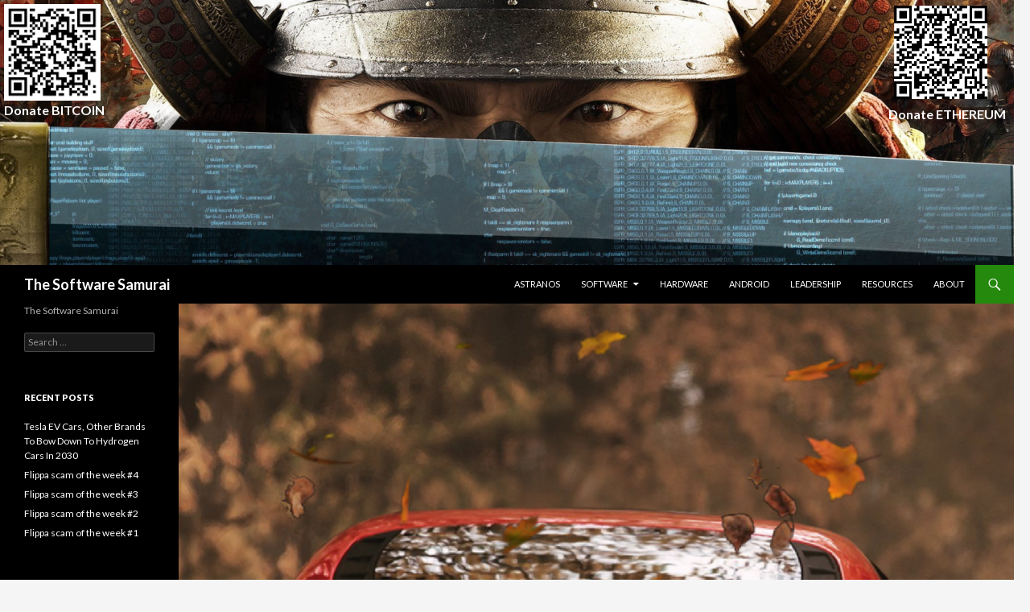

--- FILE ---
content_type: text/html; charset=UTF-8
request_url: https://www.softwaresamurai.org/2018/12/14/get-your-background-going/
body_size: 12410
content:
<!DOCTYPE html>
<!--[if IE 7]>
<html class="ie ie7" lang="en-US">
<![endif]-->
<!--[if IE 8]>
<html class="ie ie8" lang="en-US">
<![endif]-->
<!--[if !(IE 7) & !(IE 8)]><!-->
<html lang="en-US">
<!--<![endif]-->
<head>
	<meta charset="UTF-8">
	<meta name="viewport" content="width=device-width">
	<!-- BING registration -->
	<meta name="msvalidate.01" content="33B84E853BF9C2E9C0C642783D351B1C" />
	<title>Get your background going | The Software Samurai</title>
	<link rel="profile" href="http://gmpg.org/xfn/11">
	<link rel="pingback" href="https://www.softwaresamurai.org/xmlrpc.php">
	<!--[if lt IE 9]>
	<script src="https://www.softwaresamurai.org/wp-content/themes/twentyfourteen/js/html5.js"></script>
	<![endif]-->
	<meta name='robots' content='index, follow, max-image-preview:large, max-snippet:-1, max-video-preview:-1' />

	<!-- This site is optimized with the Yoast SEO plugin v26.5 - https://yoast.com/wordpress/plugins/seo/ -->
	<meta name="description" content="3D Parallax Wallpaper is a great wallpaper app fro Android. This app comes with almost 300 stunning free themes with parallax effect." />
	<link rel="canonical" href="https://www.softwaresamurai.org/2018/12/14/get-your-background-going/" />
	<meta property="og:locale" content="en_US" />
	<meta property="og:type" content="article" />
	<meta property="og:title" content="Get your background going | The Software Samurai" />
	<meta property="og:description" content="3D Parallax Wallpaper is a great wallpaper app fro Android. This app comes with almost 300 stunning free themes with parallax effect." />
	<meta property="og:url" content="https://www.softwaresamurai.org/2018/12/14/get-your-background-going/" />
	<meta property="og:site_name" content="The Software Samurai" />
	<meta property="article:published_time" content="2018-12-14T16:02:08+00:00" />
	<meta property="article:modified_time" content="2018-12-14T19:16:44+00:00" />
	<meta property="og:image" content="https://www.softwaresamurai.org/wp-content/uploads/2018/12/Screenshot_20181214-110102-576x1024.png" />
	<meta property="og:image:width" content="576" />
	<meta property="og:image:height" content="1024" />
	<meta property="og:image:type" content="image/png" />
	<meta name="author" content="Parallel Axiom" />
	<meta name="twitter:card" content="summary_large_image" />
	<meta name="twitter:label1" content="Written by" />
	<meta name="twitter:data1" content="Parallel Axiom" />
	<meta name="twitter:label2" content="Est. reading time" />
	<meta name="twitter:data2" content="2 minutes" />
	<script type="application/ld+json" class="yoast-schema-graph">{"@context":"https://schema.org","@graph":[{"@type":"WebPage","@id":"https://www.softwaresamurai.org/2018/12/14/get-your-background-going/","url":"https://www.softwaresamurai.org/2018/12/14/get-your-background-going/","name":"Get your background going | The Software Samurai","isPartOf":{"@id":"https://www.softwaresamurai.org/#website"},"primaryImageOfPage":{"@id":"https://www.softwaresamurai.org/2018/12/14/get-your-background-going/#primaryimage"},"image":{"@id":"https://www.softwaresamurai.org/2018/12/14/get-your-background-going/#primaryimage"},"thumbnailUrl":"https://www.softwaresamurai.org/wp-content/uploads/2018/12/Screenshot_20181214-110102.png","datePublished":"2018-12-14T16:02:08+00:00","dateModified":"2018-12-14T19:16:44+00:00","author":{"@id":"https://www.softwaresamurai.org/#/schema/person/abcb022bb40532e6f1065dab604c038c"},"description":"3D Parallax Wallpaper is a great wallpaper app fro Android. This app comes with almost 300 stunning free themes with parallax effect.","breadcrumb":{"@id":"https://www.softwaresamurai.org/2018/12/14/get-your-background-going/#breadcrumb"},"inLanguage":"en-US","potentialAction":[{"@type":"ReadAction","target":["https://www.softwaresamurai.org/2018/12/14/get-your-background-going/"]}]},{"@type":"ImageObject","inLanguage":"en-US","@id":"https://www.softwaresamurai.org/2018/12/14/get-your-background-going/#primaryimage","url":"https://www.softwaresamurai.org/wp-content/uploads/2018/12/Screenshot_20181214-110102.png","contentUrl":"https://www.softwaresamurai.org/wp-content/uploads/2018/12/Screenshot_20181214-110102.png","width":1440,"height":2560},{"@type":"BreadcrumbList","@id":"https://www.softwaresamurai.org/2018/12/14/get-your-background-going/#breadcrumb","itemListElement":[{"@type":"ListItem","position":1,"name":"Home","item":"https://www.softwaresamurai.org/"},{"@type":"ListItem","position":2,"name":"Get your background going"}]},{"@type":"WebSite","@id":"https://www.softwaresamurai.org/#website","url":"https://www.softwaresamurai.org/","name":"The Software Samurai","description":"The Software Samurai","potentialAction":[{"@type":"SearchAction","target":{"@type":"EntryPoint","urlTemplate":"https://www.softwaresamurai.org/?s={search_term_string}"},"query-input":{"@type":"PropertyValueSpecification","valueRequired":true,"valueName":"search_term_string"}}],"inLanguage":"en-US"},{"@type":"Person","@id":"https://www.softwaresamurai.org/#/schema/person/abcb022bb40532e6f1065dab604c038c","name":"Parallel Axiom","image":{"@type":"ImageObject","inLanguage":"en-US","@id":"https://www.softwaresamurai.org/#/schema/person/image/","url":"https://secure.gravatar.com/avatar/67a87bd52fdb4d4aca08e9aac1005e5ad1d59e100b8d25c66471ab54db53c4eb?s=96&d=monsterid&r=g","contentUrl":"https://secure.gravatar.com/avatar/67a87bd52fdb4d4aca08e9aac1005e5ad1d59e100b8d25c66471ab54db53c4eb?s=96&d=monsterid&r=g","caption":"Parallel Axiom"},"sameAs":["https://www.AstraNOS.org"]}]}</script>
	<!-- / Yoast SEO plugin. -->


<link rel='dns-prefetch' href='//fonts.googleapis.com' />
<link href='https://fonts.gstatic.com' crossorigin rel='preconnect' />
<link rel="alternate" type="application/rss+xml" title="The Software Samurai &raquo; Feed" href="https://www.softwaresamurai.org/feed/" />
<link rel="alternate" type="application/rss+xml" title="The Software Samurai &raquo; Comments Feed" href="https://www.softwaresamurai.org/comments/feed/" />
<link rel="alternate" type="application/rss+xml" title="The Software Samurai &raquo; Get your background going Comments Feed" href="https://www.softwaresamurai.org/2018/12/14/get-your-background-going/feed/" />
<link rel="alternate" title="oEmbed (JSON)" type="application/json+oembed" href="https://www.softwaresamurai.org/wp-json/oembed/1.0/embed?url=https%3A%2F%2Fwww.softwaresamurai.org%2F2018%2F12%2F14%2Fget-your-background-going%2F" />
<link rel="alternate" title="oEmbed (XML)" type="text/xml+oembed" href="https://www.softwaresamurai.org/wp-json/oembed/1.0/embed?url=https%3A%2F%2Fwww.softwaresamurai.org%2F2018%2F12%2F14%2Fget-your-background-going%2F&#038;format=xml" />
<style id='wp-img-auto-sizes-contain-inline-css' type='text/css'>
img:is([sizes=auto i],[sizes^="auto," i]){contain-intrinsic-size:3000px 1500px}
/*# sourceURL=wp-img-auto-sizes-contain-inline-css */
</style>
<style id='wp-emoji-styles-inline-css' type='text/css'>

	img.wp-smiley, img.emoji {
		display: inline !important;
		border: none !important;
		box-shadow: none !important;
		height: 1em !important;
		width: 1em !important;
		margin: 0 0.07em !important;
		vertical-align: -0.1em !important;
		background: none !important;
		padding: 0 !important;
	}
/*# sourceURL=wp-emoji-styles-inline-css */
</style>
<link rel='stylesheet' id='aalb_basics_css-css' href='https://www.softwaresamurai.org/wp-content/plugins/amazon-associates-link-builder/css/aalb_basics.css?ver=1.9.3' type='text/css' media='all' />
<link rel='stylesheet' id='dimage-style-css' href='https://www.softwaresamurai.org/wp-content/plugins/dimage-360/css/dimage-style.css?ver=6.9' type='text/css' media='all' />
<link rel='stylesheet' id='email-subscribers-css' href='https://www.softwaresamurai.org/wp-content/plugins/email-subscribers/lite/public/css/email-subscribers-public.css?ver=5.9.11' type='text/css' media='all' />
<link rel='stylesheet' id='steempress_sp-css' href='https://www.softwaresamurai.org/wp-content/plugins/steempress/public/css/steempress_sp-public.css?ver=2.6.3' type='text/css' media='all' />
<link rel='stylesheet' id='twentyfourteen-lato-css' href='https://fonts.googleapis.com/css?family=Lato%3A300%2C400%2C700%2C900%2C300italic%2C400italic%2C700italic&#038;subset=latin%2Clatin-ext' type='text/css' media='all' />
<link rel='stylesheet' id='genericons-css' href='https://www.softwaresamurai.org/wp-content/themes/twentyfourteen/genericons/genericons.css?ver=3.0.3' type='text/css' media='all' />
<link rel='stylesheet' id='twentyfourteen-style-css' href='https://www.softwaresamurai.org/wp-content/themes/twentyfourteen/style.css?ver=6.9' type='text/css' media='all' />
<link rel='stylesheet' id='twentyfourteen-block-style-css' href='https://www.softwaresamurai.org/wp-content/themes/twentyfourteen/css/blocks.css?ver=20181230' type='text/css' media='all' />
<script type="text/javascript" src="https://www.softwaresamurai.org/wp-includes/js/jquery/jquery.min.js?ver=3.7.1" id="jquery-core-js"></script>
<script type="text/javascript" src="https://www.softwaresamurai.org/wp-includes/js/jquery/jquery-migrate.min.js?ver=3.4.1" id="jquery-migrate-js"></script>
<script type="text/javascript" src="https://www.softwaresamurai.org/wp-content/plugins/dimage-360/js/photo-sphere-viewer.min.js?ver=1" id="photo-sphere-js1-js"></script>
<script type="text/javascript" src="https://www.softwaresamurai.org/wp-content/plugins/dimage-360/js/three.min.js?ver=1" id="three-min-js"></script>
<script type="text/javascript" src="https://www.softwaresamurai.org/wp-content/plugins/steempress/public/js/iframeResizer.min.js?ver=6.9" id="steempress_spiframeResizer-js"></script>
<script type="text/javascript" src="https://www.softwaresamurai.org/wp-content/plugins/steempress/public/js/steempress_sp-public.js?ver=2.6.3" id="steempress_sppublic_js-js"></script>
<link rel="https://api.w.org/" href="https://www.softwaresamurai.org/wp-json/" /><link rel="alternate" title="JSON" type="application/json" href="https://www.softwaresamurai.org/wp-json/wp/v2/posts/1320" /><link rel="EditURI" type="application/rsd+xml" title="RSD" href="https://www.softwaresamurai.org/xmlrpc.php?rsd" />
<meta name="generator" content="WordPress 6.9" />
<link rel='shortlink' href='https://www.softwaresamurai.org/?p=1320' />
<!-- Analytics by WP Statistics - https://wp-statistics.com -->
<style type="text/css">.recentcomments a{display:inline !important;padding:0 !important;margin:0 !important;}</style><link rel="icon" href="https://www.softwaresamurai.org/wp-content/uploads/2017/10/cropped-samuraii-32x32.jpeg" sizes="32x32" />
<link rel="icon" href="https://www.softwaresamurai.org/wp-content/uploads/2017/10/cropped-samuraii-192x192.jpeg" sizes="192x192" />
<link rel="apple-touch-icon" href="https://www.softwaresamurai.org/wp-content/uploads/2017/10/cropped-samuraii-180x180.jpeg" />
<meta name="msapplication-TileImage" content="https://www.softwaresamurai.org/wp-content/uploads/2017/10/cropped-samuraii-270x270.jpeg" />
		<style type="text/css" id="wp-custom-css">
			/*
You can add your own CSS here.

Click the help icon above to learn more.
*/
.site-content .entry-header, .site-content .entry-content, .site-content .entry-summary, .site-content .entry-meta, .page-content {
    margin: 0 auto;
    max-width: 100%;
}

.leeft-float {
	float: left;
	margin-right: 20px;
}

 img.border-image {
 -webkit-box-shadow: 0 2px 4px 1px rgba(0,0,0,0.5);
 -moz-box-shadow: 0 2px 4px 1px rgba(0,0,0,0.5);
 box-shadow: 0 2px 4px 1px rgba(0,0,0,0.5);
 border-radius: 3px 3px 3px 3px;
 }

img.round-corner {
/*		width: 400px;
		height: 200px; */
		border:2px solid #fff;
		background: url(img/tiger.png) no-repeat;
		-moz-box-shadow: 10px 10px 5px #ccc;
		-webkit-box-shadow: 10px 10px 5px #ccc;
		box-shadow: 10px 10px 5px #ccc;
		-moz-border-radius:25px;
		-webkit-border-radius:25px;
		border-radius:25px;
}

img.round {
		width: 190px;
		height: 190px;
		border:2px solid #fff;
		background: url(img/duck.png) no-repeat;
		-moz-box-shadow: 0px 6px 5px #ccc;
		-webkit-box-shadow: 0px 6px 5px #ccc;
		box-shadow: 0px 6px 5px #ccc;
		-moz-border-radius:190px;
		-webkit-border-radius:190px;
		border-radius:190px;
}

img.left-side  {
	float: left;
	padding-right: 20px;
}
img.right-side  {
	float: right;
	padding-left: 20px;
}
		</style>
		<style id='wp-block-paragraph-inline-css' type='text/css'>
.is-small-text{font-size:.875em}.is-regular-text{font-size:1em}.is-large-text{font-size:2.25em}.is-larger-text{font-size:3em}.has-drop-cap:not(:focus):first-letter{float:left;font-size:8.4em;font-style:normal;font-weight:100;line-height:.68;margin:.05em .1em 0 0;text-transform:uppercase}body.rtl .has-drop-cap:not(:focus):first-letter{float:none;margin-left:.1em}p.has-drop-cap.has-background{overflow:hidden}:root :where(p.has-background){padding:1.25em 2.375em}:where(p.has-text-color:not(.has-link-color)) a{color:inherit}p.has-text-align-left[style*="writing-mode:vertical-lr"],p.has-text-align-right[style*="writing-mode:vertical-rl"]{rotate:180deg}
/*# sourceURL=https://www.softwaresamurai.org/wp-includes/blocks/paragraph/style.min.css */
</style>
</head>

<body class="wp-singular post-template-default single single-post postid-1320 single-format-standard wp-embed-responsive wp-theme-twentyfourteen header-image full-width singular">
<div id="page" class="hfeed site">
		<div id="site-header">
		<a href="https://www.softwaresamurai.org/" rel="home">
			<img src="https://www.softwaresamurai.org/wp-content/uploads/2017/10/cropped-header.png" width="1260" height="329" alt="The Software Samurai">
		</a>
	</div>
	
	<header id="masthead" class="site-header" role="banner">
		<div class="header-main">
			<h1 class="site-title"><a href="https://www.softwaresamurai.org/" rel="home">The Software Samurai</a></h1>

			<div class="search-toggle">
				<a href="#search-container" class="screen-reader-text" aria-expanded="false" aria-controls="search-container">Search</a>
			</div>

			<nav id="primary-navigation" class="site-navigation primary-navigation" role="navigation">
				<button class="menu-toggle">Primary Menu</button>
				<a class="screen-reader-text skip-link" href="#content">Skip to content</a>
				<div class="menu-main-menu-container"><ul id="primary-menu" class="nav-menu"><li id="menu-item-195" class="menu-item menu-item-type-taxonomy menu-item-object-category menu-item-195"><a href="https://www.softwaresamurai.org/category/astranos/">AstraNOS</a></li>
<li id="menu-item-191" class="menu-item menu-item-type-taxonomy menu-item-object-category current-post-ancestor current-menu-parent current-post-parent menu-item-has-children menu-item-191"><a href="https://www.softwaresamurai.org/category/software/">Software</a>
<ul class="sub-menu">
	<li id="menu-item-564" class="menu-item menu-item-type-taxonomy menu-item-object-category menu-item-564"><a href="https://www.softwaresamurai.org/category/online-course/">Online Course</a></li>
</ul>
</li>
<li id="menu-item-182" class="menu-item menu-item-type-taxonomy menu-item-object-category menu-item-182"><a href="https://www.softwaresamurai.org/category/hardware-projects/">Hardware</a></li>
<li id="menu-item-185" class="menu-item menu-item-type-taxonomy menu-item-object-category current-post-ancestor current-menu-parent current-post-parent menu-item-185"><a href="https://www.softwaresamurai.org/category/android/">Android</a></li>
<li id="menu-item-190" class="menu-item menu-item-type-taxonomy menu-item-object-category menu-item-190"><a href="https://www.softwaresamurai.org/category/leadership/">Leadership</a></li>
<li id="menu-item-559" class="menu-item menu-item-type-post_type menu-item-object-page menu-item-559"><a href="https://www.softwaresamurai.org/resources/">Resources</a></li>
<li id="menu-item-184" class="menu-item menu-item-type-post_type menu-item-object-page menu-item-184"><a href="https://www.softwaresamurai.org/about/">About</a></li>
</ul></div>			</nav>
		</div>

		<div id="search-container" class="search-box-wrapper hide">
			<div class="search-box">
				<form role="search" method="get" class="search-form" action="https://www.softwaresamurai.org/">
				<label>
					<span class="screen-reader-text">Search for:</span>
					<input type="search" class="search-field" placeholder="Search &hellip;" value="" name="s" />
				</label>
				<input type="submit" class="search-submit" value="Search" />
			</form>			</div>
		</div>
	</header><!-- #masthead -->

	<div id="main" class="site-main">

	<div id="primary" class="content-area">
		<div id="content" class="site-content" role="main">
			
<article id="post-1320" class="post-1320 post type-post status-publish format-standard has-post-thumbnail hentry category-android category-app-review category-software tag-background tag-parallax-background tag-wallpaper">
	
		<div class="post-thumbnail">
			<img width="1038" height="576" src="https://www.softwaresamurai.org/wp-content/uploads/2018/12/Screenshot_20181214-110102-1038x576.png" class="attachment-twentyfourteen-full-width size-twentyfourteen-full-width wp-post-image" alt="" decoding="async" fetchpriority="high" srcset="https://www.softwaresamurai.org/wp-content/uploads/2018/12/Screenshot_20181214-110102-1038x576.png 1038w, https://www.softwaresamurai.org/wp-content/uploads/2018/12/Screenshot_20181214-110102-672x372.png 672w" sizes="(max-width: 1038px) 100vw, 1038px" />		</div>

		
	<header class="entry-header">
				<div class="entry-meta">
			<span class="cat-links"><a href="https://www.softwaresamurai.org/category/android/" rel="category tag">Android</a>, <a href="https://www.softwaresamurai.org/category/app-review/" rel="category tag">App Review</a>, <a href="https://www.softwaresamurai.org/category/software/" rel="category tag">Software</a></span>
		</div>
			<h1 class="entry-title">Get your background going</h1>
		<div class="entry-meta">
			<span class="entry-date"><a href="https://www.softwaresamurai.org/2018/12/14/get-your-background-going/" rel="bookmark"><time class="entry-date" datetime="2018-12-14T16:02:08+00:00">December 14, 2018</time></a></span> <span class="byline"><span class="author vcard"><a class="url fn n" href="https://www.softwaresamurai.org/author/parallelaxiom_xxrizw/" rel="author">Parallel Axiom</a></span></span>			<span class="comments-link"><a href="https://www.softwaresamurai.org/2018/12/14/get-your-background-going/#respond">Leave a comment</a></span>
						</div><!-- .entry-meta -->
	</header><!-- .entry-header -->

		<div class="entry-content">
		<p>Setting the background of your phone is something that most people do only once in a while. I have had periods where I used the same background image for years.</p>
<p>Lately however I grew tired of my static background and wanted to get something with more pep.</p>
<h2>Welcome to 3D Parallax Background.</h2>
<p>If you don&#8217;t know what parallax stand for, according to Wikipedia, it is :</p>
<p><b style="margin: 0px; padding: 0px; border: 0px; font-style: normal; font-variant-ligatures: normal; font-variant-caps: normal; font-variant-numeric: inherit; font-variant-east-asian: inherit; font-weight: bold; font-stretch: inherit; line-height: inherit;">Parallax</b><span style="color: #222222;"> (</span><span style="margin: 0px; padding: 0px; border: 0px; font-style: normal; font-variant-ligatures: normal; font-variant-caps: normal; font-variant-numeric: inherit; font-variant-east-asian: inherit; font-weight: 400; font-stretch: inherit; line-height: inherit;">from</span> <a class="mw-redirect" style="margin: 0px; padding: 0px; border: 0px; font-style: normal; font-variant-ligatures: normal; font-variant-caps: normal; font-variant-numeric: inherit; font-variant-east-asian: inherit; font-weight: 400; font-stretch: inherit; line-height: inherit;" title="Ancient Greek language" href="https://en.wikipedia.org/wiki/Ancient_Greek_language">Ancient Greek</a> <span style="margin: 0px; padding: 0px; border: 0px; font-style: normal; font-variant-ligatures: normal; font-variant-caps: normal; font-variant-numeric: inherit; font-variant-east-asian: inherit; font-weight: 400; font-stretch: inherit; line-height: inherit;">παράλλαξις</span><i style="margin: 0px; padding: 0px; border: 0px; font-style: italic; font-variant-ligatures: normal; font-variant-caps: normal; font-variant-numeric: inherit; font-variant-east-asian: inherit; font-weight: 400; font-stretch: inherit; line-height: inherit;"> </i><i style="margin: 0px; padding: 0px; border: 0px; font-style: italic; font-variant-ligatures: normal; font-variant-caps: normal; font-variant-numeric: inherit; font-variant-east-asian: inherit; font-weight: 400; font-stretch: inherit; line-height: inherit;">(parallaxis)</i><span style="margin: 0px; padding: 0px; border: 0px; font-style: normal; font-variant-ligatures: normal; font-variant-caps: normal; font-variant-numeric: inherit; font-variant-east-asian: inherit; font-weight: 400; font-stretch: inherit; line-height: inherit;">, meaning &#8216;alternation&#8217;</span><span style="color: #222222;">) is a displacement or difference in the </span><a class="mw-redirect" style="margin: 0px; padding: 0px; border: 0px; font-style: normal; font-variant-ligatures: normal; font-variant-caps: normal; font-variant-numeric: inherit; font-variant-east-asian: inherit; font-weight: 400; font-stretch: inherit; line-height: inherit;" title="Apparent position" href="https://en.wikipedia.org/wiki/Apparent_position">apparent position</a><span style="color: #222222;"> of an object viewed along two different </span><a style="margin: 0px; padding: 0px; border: 0px; font-style: normal; font-variant-ligatures: normal; font-variant-caps: normal; font-variant-numeric: inherit; font-variant-east-asian: inherit; font-weight: 400; font-stretch: inherit; line-height: inherit;" title="Sightline" href="https://en.wikipedia.org/wiki/Sightline">lines of sight</a><span style="color: #222222;">, </span>&#8230;</p>
<p>In other words, your brain can utilize the parallax from the information from both of your eyes to detect depth.</p>
<p>Another obvious effect is that objects closer to your eyes will move more than objects farther away. Having a multi layered image, where the background layer moves less than the foreground layer will trick us into seeing depth where there is none.</p>
<a href="https://play.google.com/store/apps/details?id=com.vinwap.parallaxwallpaper" rel="noopener"><img decoding="async" class="wp-image-1322 size-medium" title="3D Parallax Wallpaper" style="float: left; padding-right: 20px;" src="https://www.softwaresamurai.org/wp-content/uploads/2018/12/screenshot_20181214-1048011560986523.png" width="169" height="300" data-temp-aztec-id="1e031d99-6b00-4c4a-9e69-4ea4313f97bb" srcset="https://www.softwaresamurai.org/wp-content/uploads/2018/12/screenshot_20181214-1048011560986523.png 1440w, https://www.softwaresamurai.org/wp-content/uploads/2018/12/screenshot_20181214-1048011560986523-169x300.png 169w, https://www.softwaresamurai.org/wp-content/uploads/2018/12/screenshot_20181214-1048011560986523-768x1365.png 768w, https://www.softwaresamurai.org/wp-content/uploads/2018/12/screenshot_20181214-1048011560986523-576x1024.png 576w" sizes="(max-width: 169px) 100vw, 169px" /></a>
<p>3D Parallax Background is using this effect and does so with great results. Once you have the mechanics in place, the most important thing to do is to create some stunningly beautiful collages to use.</p>
<p>You can choose between more than 250 different background themes in a selection menu which in itself is animated so that you can easily see the 3D effect before you actually download the whole theme and install it as your background.</p>
&nbsp;<br>
<a href="https://play.google.com/store/apps/details?id=com.vinwap.parallaxwallpaper" target="_blank" rel="noopener"><img decoding="async" class="wp-image-1323 size-medium" title="3D Parallax Wallpaper" style="float: right; padding-left: 20px;" src="https://www.softwaresamurai.org/wp-content/uploads/2018/12/screenshot_20181214-1048191721548249.png" width="169" height="300" srcset="https://www.softwaresamurai.org/wp-content/uploads/2018/12/screenshot_20181214-1048191721548249.png 1440w, https://www.softwaresamurai.org/wp-content/uploads/2018/12/screenshot_20181214-1048191721548249-169x300.png 169w, https://www.softwaresamurai.org/wp-content/uploads/2018/12/screenshot_20181214-1048191721548249-768x1365.png 768w, https://www.softwaresamurai.org/wp-content/uploads/2018/12/screenshot_20181214-1048191721548249-576x1024.png 576w" sizes="(max-width: 169px) 100vw, 169px" /></a>
<p>Themes range from nature to movies to space to abstract and anime, to name but a few. I really like this app and use it currently as my background with changing themes.</p>
<p>I love beaches and beer which is great because there is a ready made background for me, as well as the cars and space and &#8230; well you get the drift.</p>
<p>The usability is also well thought through and you have many options available in the settings to tune the background to your liking. Actually the only thing I found missing was an editor to build your own theme and utilize it or publish it for every one else to use.</p>
<p>Overall, this app rocks, and I would recommend you take a closer look at it if you are in the market for a new background.</p>


<p>If you want to check it out, then hush over to the play store and install it from <a href="https://play.google.com/store/apps/details?id=com.vinwap.parallaxwallpaper">here</a>. <a rel="noreferrer noopener" aria-label="If you want to check it out, then hush over to the play store and install it from here.  (opens in a new tab)" href="https://play.google.com/store/apps/details?id=com.vinwap.parallaxwallpaper" target="_blank"></a></p>



<center><p><a href="https://play.google.com/store/apps/details?id=com.vinwap.parallaxwallpaper" rel="noopener"><img decoding="async" class="size-full aligncenter" src="https://play.google.com/intl/en_us/badges/images/generic/en_badge_web_generic.png" alt="Get it on Google Play" width="250" data-temp-aztec-id="ec1151e7-4cc5-4d86-82ed-ca93442002aa" /></a></p></center>


	</div><!-- .entry-content -->
	
	<footer class="entry-meta"><span class="tag-links"><a href="https://www.softwaresamurai.org/tag/background/" rel="tag">background</a><a href="https://www.softwaresamurai.org/tag/parallax-background/" rel="tag">parallax background</a><a href="https://www.softwaresamurai.org/tag/wallpaper/" rel="tag">wallpaper</a></span></footer></article><!-- #post-1320 -->
		<nav class="navigation post-navigation" role="navigation">
		<h1 class="screen-reader-text">Post navigation</h1>
		<div class="nav-links">
			<a href="https://www.softwaresamurai.org/2018/11/29/cpu-information-spreading/" rel="prev"><span class="meta-nav">Previous Post</span>CPU Information spreading</a><a href="https://www.softwaresamurai.org/2018/12/15/jamfox-earbits/" rel="next"><span class="meta-nav">Next Post</span>JAMFOX earbits</a>			</div><!-- .nav-links -->
		</nav><!-- .navigation -->
		
<div id="comments" class="comments-area">

	
		<div id="respond" class="comment-respond">
		<h3 id="reply-title" class="comment-reply-title">Leave a Reply <small><a rel="nofollow" id="cancel-comment-reply-link" href="/2018/12/14/get-your-background-going/#respond" style="display:none;">Cancel reply</a></small></h3><form action="https://www.softwaresamurai.org/wp-comments-post.php" method="post" id="commentform" class="comment-form"><p class="comment-notes"><span id="email-notes">Your email address will not be published.</span> <span class="required-field-message">Required fields are marked <span class="required">*</span></span></p><p class="comment-form-comment"><label for="comment">Comment <span class="required">*</span></label> <textarea id="comment" name="comment" cols="45" rows="8" maxlength="65525" required></textarea></p><p class="comment-form-author"><label for="author">Name <span class="required">*</span></label> <input id="author" name="author" type="text" value="" size="30" maxlength="245" autocomplete="name" required /></p>
<p class="comment-form-email"><label for="email">Email <span class="required">*</span></label> <input id="email" name="email" type="email" value="" size="30" maxlength="100" aria-describedby="email-notes" autocomplete="email" required /></p>
<p class="comment-form-url"><label for="url">Website</label> <input id="url" name="url" type="url" value="" size="30" maxlength="200" autocomplete="url" /></p>
<p class="form-submit"><input name="submit" type="submit" id="submit" class="submit" value="Post Comment" /> <input type='hidden' name='comment_post_ID' value='1320' id='comment_post_ID' />
<input type='hidden' name='comment_parent' id='comment_parent' value='0' />
</p><p style="display: none;"><input type="hidden" id="akismet_comment_nonce" name="akismet_comment_nonce" value="f97c518d4d" /></p><p style="display: none !important;" class="akismet-fields-container" data-prefix="ak_"><label>&#916;<textarea name="ak_hp_textarea" cols="45" rows="8" maxlength="100"></textarea></label><input type="hidden" id="ak_js_1" name="ak_js" value="61"/><script>document.getElementById( "ak_js_1" ).setAttribute( "value", ( new Date() ).getTime() );</script></p></form>	</div><!-- #respond -->
	<p class="akismet_comment_form_privacy_notice">This site uses Akismet to reduce spam. <a href="https://akismet.com/privacy/" target="_blank" rel="nofollow noopener">Learn how your comment data is processed.</a></p>
</div><!-- #comments -->
		</div><!-- #content -->
	</div><!-- #primary -->

<div id="secondary">
		<h2 class="site-description">The Software Samurai</h2>
	
	
		<div id="primary-sidebar" class="primary-sidebar widget-area" role="complementary">
		<aside id="search-2" class="widget widget_search"><form role="search" method="get" class="search-form" action="https://www.softwaresamurai.org/">
				<label>
					<span class="screen-reader-text">Search for:</span>
					<input type="search" class="search-field" placeholder="Search &hellip;" value="" name="s" />
				</label>
				<input type="submit" class="search-submit" value="Search" />
			</form></aside>
		<aside id="recent-posts-2" class="widget widget_recent_entries">
		<h1 class="widget-title">Recent Posts</h1>
		<ul>
											<li>
					<a href="https://www.softwaresamurai.org/2019/07/06/tesla-ev-cars-other-brands-to-bow-down-to-hydrogen-cars-in-2030/">Tesla EV Cars, Other Brands To Bow Down To Hydrogen Cars In 2030</a>
									</li>
											<li>
					<a href="https://www.softwaresamurai.org/2019/06/30/flippa-scam-of-the-week-4/">Flippa scam of the week #4</a>
									</li>
											<li>
					<a href="https://www.softwaresamurai.org/2019/06/23/flippa-scam-of-the-week-3/">Flippa scam of the week #3</a>
									</li>
											<li>
					<a href="https://www.softwaresamurai.org/2019/06/16/flippa-scam-of-the-week-2/">Flippa scam of the week #2</a>
									</li>
											<li>
					<a href="https://www.softwaresamurai.org/2019/06/09/flippa-scam-of-the-week-1/">Flippa scam of the week #1</a>
									</li>
					</ul>

		</aside><aside id="email-subscribers-form-2" class="widget widget_email-subscribers-form"><h1 class="widget-title"> Subscribe </h1><div class="emaillist" id="es_form_f1-n1"><form action="/2018/12/14/get-your-background-going/#es_form_f1-n1" method="post" class="es_subscription_form es_shortcode_form  es_ajax_subscription_form" id="es_subscription_form_696b728da803c" data-source="ig-es" data-form-id="1"><div class="es_caption">Subscribe now to my blog</div><div class="es-field-wrap"><label>Name<br /><input type="text" name="esfpx_name" class="ig_es_form_field_name" placeholder="" value="" /></label></div><div class="es-field-wrap ig-es-form-field"><label class="es-field-label">Email*<br /><input class="es_required_field es_txt_email ig_es_form_field_email ig-es-form-input" type="email" name="esfpx_email" value="" placeholder="" required="required" /></label></div><input type="hidden" name="esfpx_lists[]" value="e1cc18f76306" /><input type="hidden" name="esfpx_form_id" value="1" /><input type="hidden" name="es" value="subscribe" />
			<input type="hidden" name="esfpx_es_form_identifier" value="f1-n1" />
			<input type="hidden" name="esfpx_es_email_page" value="1320" />
			<input type="hidden" name="esfpx_es_email_page_url" value="https://www.softwaresamurai.org/2018/12/14/get-your-background-going/" />
			<input type="hidden" name="esfpx_status" value="Unconfirmed" />
			<input type="hidden" name="esfpx_es-subscribe" id="es-subscribe-696b728da803c" value="836c605254" />
			<label style="position:absolute;top:-99999px;left:-99999px;z-index:-99;" aria-hidden="true"><span hidden>Please leave this field empty.</span><input type="email" name="esfpx_es_hp_email" class="es_required_field" tabindex="-1" autocomplete="-1" value="" /></label><input type="submit" name="submit" class="es_subscription_form_submit es_submit_button es_textbox_button" id="es_subscription_form_submit_696b728da803c" value="Submit" /><span class="es_spinner_image" id="spinner-image"><img src="https://www.softwaresamurai.org/wp-content/plugins/email-subscribers/lite/public/images/spinner.gif" alt="Loading" /></span></form><span class="es_subscription_message " id="es_subscription_message_696b728da803c" role="alert" aria-live="assertive"></span></div></aside><aside id="calendar-2" class="widget widget_calendar"><h1 class="widget-title">Calendar</h1><div id="calendar_wrap" class="calendar_wrap"><table id="wp-calendar" class="wp-calendar-table">
	<caption>December 2018</caption>
	<thead>
	<tr>
		<th scope="col" aria-label="Monday">M</th>
		<th scope="col" aria-label="Tuesday">T</th>
		<th scope="col" aria-label="Wednesday">W</th>
		<th scope="col" aria-label="Thursday">T</th>
		<th scope="col" aria-label="Friday">F</th>
		<th scope="col" aria-label="Saturday">S</th>
		<th scope="col" aria-label="Sunday">S</th>
	</tr>
	</thead>
	<tbody>
	<tr>
		<td colspan="5" class="pad">&nbsp;</td><td>1</td><td>2</td>
	</tr>
	<tr>
		<td>3</td><td>4</td><td>5</td><td>6</td><td>7</td><td>8</td><td>9</td>
	</tr>
	<tr>
		<td>10</td><td>11</td><td>12</td><td>13</td><td><a href="https://www.softwaresamurai.org/2018/12/14/" aria-label="Posts published on December 14, 2018">14</a></td><td><a href="https://www.softwaresamurai.org/2018/12/15/" aria-label="Posts published on December 15, 2018">15</a></td><td><a href="https://www.softwaresamurai.org/2018/12/16/" aria-label="Posts published on December 16, 2018">16</a></td>
	</tr>
	<tr>
		<td>17</td><td>18</td><td><a href="https://www.softwaresamurai.org/2018/12/19/" aria-label="Posts published on December 19, 2018">19</a></td><td><a href="https://www.softwaresamurai.org/2018/12/20/" aria-label="Posts published on December 20, 2018">20</a></td><td>21</td><td>22</td><td>23</td>
	</tr>
	<tr>
		<td>24</td><td>25</td><td>26</td><td>27</td><td>28</td><td><a href="https://www.softwaresamurai.org/2018/12/29/" aria-label="Posts published on December 29, 2018">29</a></td><td><a href="https://www.softwaresamurai.org/2018/12/30/" aria-label="Posts published on December 30, 2018">30</a></td>
	</tr>
	<tr>
		<td>31</td>
		<td class="pad" colspan="6">&nbsp;</td>
	</tr>
	</tbody>
	</table><nav aria-label="Previous and next months" class="wp-calendar-nav">
		<span class="wp-calendar-nav-prev"><a href="https://www.softwaresamurai.org/2018/11/">&laquo; Nov</a></span>
		<span class="pad">&nbsp;</span>
		<span class="wp-calendar-nav-next"><a href="https://www.softwaresamurai.org/2019/01/">Jan &raquo;</a></span>
	</nav></div></aside><aside id="recent-comments-2" class="widget widget_recent_comments"><h1 class="widget-title">Recent Comments</h1><ul id="recentcomments"><li class="recentcomments"><span class="comment-author-link">jack-l</span> on <a href="https://www.softwaresamurai.org/2017/10/19/wireless-bridge-asus-rt-n56u/#comment-13713">Wireless bridge with ASUS RT-N56U</a></li><li class="recentcomments"><span class="comment-author-link">Ian</span> on <a href="https://www.softwaresamurai.org/2017/10/13/cheap-7-1-usb-sound-card/#comment-13610">Cheap $7,- external usb sound card</a></li><li class="recentcomments"><span class="comment-author-link">Lida</span> on <a href="https://www.softwaresamurai.org/2018/01/06/login-form-with-php-and-qooxdoo/#comment-13258">Login Form with php and QooxDoo</a></li><li class="recentcomments"><span class="comment-author-link">I D</span> on <a href="https://www.softwaresamurai.org/2017/10/19/wireless-bridge-asus-rt-n56u/#comment-13184">Wireless bridge with ASUS RT-N56U</a></li><li class="recentcomments"><span class="comment-author-link"><a href="https://www.AstraNOS.org" class="url" rel="ugc external nofollow">Parallel Axiom</a></span> on <a href="https://www.softwaresamurai.org/2017/11/12/results-from-fiverr/#comment-12795">Results from Fiverr for a new backdrop</a></li></ul></aside><aside id="archives-2" class="widget widget_archive"><h1 class="widget-title">Archives</h1>
			<ul>
					<li><a href='https://www.softwaresamurai.org/2019/07/'>July 2019</a></li>
	<li><a href='https://www.softwaresamurai.org/2019/06/'>June 2019</a></li>
	<li><a href='https://www.softwaresamurai.org/2019/04/'>April 2019</a></li>
	<li><a href='https://www.softwaresamurai.org/2019/02/'>February 2019</a></li>
	<li><a href='https://www.softwaresamurai.org/2019/01/'>January 2019</a></li>
	<li><a href='https://www.softwaresamurai.org/2018/12/'>December 2018</a></li>
	<li><a href='https://www.softwaresamurai.org/2018/11/'>November 2018</a></li>
	<li><a href='https://www.softwaresamurai.org/2018/10/'>October 2018</a></li>
	<li><a href='https://www.softwaresamurai.org/2018/08/'>August 2018</a></li>
	<li><a href='https://www.softwaresamurai.org/2018/02/'>February 2018</a></li>
	<li><a href='https://www.softwaresamurai.org/2018/01/'>January 2018</a></li>
	<li><a href='https://www.softwaresamurai.org/2017/12/'>December 2017</a></li>
	<li><a href='https://www.softwaresamurai.org/2017/11/'>November 2017</a></li>
	<li><a href='https://www.softwaresamurai.org/2017/10/'>October 2017</a></li>
			</ul>

			</aside><aside id="categories-2" class="widget widget_categories"><h1 class="widget-title">Categories</h1>
			<ul>
					<li class="cat-item cat-item-101"><a href="https://www.softwaresamurai.org/category/advertising/">Advertising</a>
</li>
	<li class="cat-item cat-item-23"><a href="https://www.softwaresamurai.org/category/android/">Android</a>
</li>
	<li class="cat-item cat-item-84"><a href="https://www.softwaresamurai.org/category/app-review/">App Review</a>
</li>
	<li class="cat-item cat-item-36"><a href="https://www.softwaresamurai.org/category/astranos/">AstraNOS</a>
</li>
	<li class="cat-item cat-item-4"><a href="https://www.softwaresamurai.org/category/hardware-projects/">Hardware Projects</a>
</li>
	<li class="cat-item cat-item-35"><a href="https://www.softwaresamurai.org/category/leadership/">Leadership</a>
</li>
	<li class="cat-item cat-item-24"><a href="https://www.softwaresamurai.org/category/linux/">Linux</a>
</li>
	<li class="cat-item cat-item-100"><a href="https://www.softwaresamurai.org/category/marketing/">Marketing</a>
</li>
	<li class="cat-item cat-item-48"><a href="https://www.softwaresamurai.org/category/misc/">Misc</a>
</li>
	<li class="cat-item cat-item-52"><a href="https://www.softwaresamurai.org/category/news/">News</a>
</li>
	<li class="cat-item cat-item-59"><a href="https://www.softwaresamurai.org/category/online-course/">Online Course</a>
</li>
	<li class="cat-item cat-item-9"><a href="https://www.softwaresamurai.org/category/scripting/">Scripting</a>
</li>
	<li class="cat-item cat-item-34"><a href="https://www.softwaresamurai.org/category/software/">Software</a>
</li>
	<li class="cat-item cat-item-1"><a href="https://www.softwaresamurai.org/category/uncategorized/">Uncategorized</a>
</li>
	<li class="cat-item cat-item-2"><a href="https://www.softwaresamurai.org/category/web-programming/">Web Programming</a>
</li>
	<li class="cat-item cat-item-22"><a href="https://www.softwaresamurai.org/category/webrtc/">WebRTC</a>
</li>
			</ul>

			</aside><aside id="meta-2" class="widget widget_meta"><h1 class="widget-title">Meta</h1>
		<ul>
						<li><a rel="nofollow" href="https://www.softwaresamurai.org/wp-login.php">Log in</a></li>
			<li><a href="https://www.softwaresamurai.org/feed/">Entries feed</a></li>
			<li><a href="https://www.softwaresamurai.org/comments/feed/">Comments feed</a></li>

			<li><a href="https://wordpress.org/">WordPress.org</a></li>
		</ul>

		</aside>	</div><!-- #primary-sidebar -->
	</div><!-- #secondary -->

		</div><!-- #main -->

		<footer id="colophon" class="site-footer" role="contentinfo">

			
			<div class="site-info">
												<a href="https://wordpress.org/" class="imprint">
					Proudly powered by WordPress				</a>
			</div><!-- .site-info -->
		</footer><!-- #colophon -->
	</div><!-- #page -->

	<script>
  var hdr = document.getElementById ( "site-header" );
  var newHTML = '<a style="position: absolute; left: 5px; top: 5px;" href="bitcoin:17SDn7YNaKkonH85m6qYY5u7yfJUEBd5dT?amount=0.0004"><img src="/wp-content/uploads/2018/01/bitcoin_donate_qr.png" width="120"><br><font color="white"><b>Donate BITCOIN</b></font></a>';
  newHTML += '<a style="position: absolute; right: 10px;" href="ethereum:0xab150c10da764fafb2aae93cdf81a9649e5977d6?amount=0.003"><img src="/wp-content/uploads/2018/01/ethereum_donate_qr.png" width="130"><br><font color="white"><b>Donate ETHEREUM</b></font></a>' + hdr.innerHTML;
  console.log ( hdr.innerHTML );
  hdr.innerHTML = newHTML;

</script><script type="speculationrules">
{"prefetch":[{"source":"document","where":{"and":[{"href_matches":"/*"},{"not":{"href_matches":["/wp-*.php","/wp-admin/*","/wp-content/uploads/*","/wp-content/*","/wp-content/plugins/*","/wp-content/themes/twentyfourteen/*","/*\\?(.+)"]}},{"not":{"selector_matches":"a[rel~=\"nofollow\"]"}},{"not":{"selector_matches":".no-prefetch, .no-prefetch a"}}]},"eagerness":"conservative"}]}
</script>
<script type="text/javascript" id="email-subscribers-js-extra">
/* <![CDATA[ */
var es_data = {"messages":{"es_empty_email_notice":"Please enter email address","es_rate_limit_notice":"You need to wait for some time before subscribing again","es_single_optin_success_message":"Successfully Subscribed.","es_email_exists_notice":"Email Address already exists!","es_unexpected_error_notice":"Oops.. Unexpected error occurred.","es_invalid_email_notice":"Invalid email address","es_try_later_notice":"Please try after some time"},"es_ajax_url":"https://www.softwaresamurai.org/wp-admin/admin-ajax.php"};
//# sourceURL=email-subscribers-js-extra
/* ]]> */
</script>
<script type="text/javascript" src="https://www.softwaresamurai.org/wp-content/plugins/email-subscribers/lite/public/js/email-subscribers-public.js?ver=5.9.11" id="email-subscribers-js"></script>
<script type="text/javascript" src="https://www.softwaresamurai.org/wp-includes/js/comment-reply.min.js?ver=6.9" id="comment-reply-js" async="async" data-wp-strategy="async" fetchpriority="low"></script>
<script type="text/javascript" src="https://www.softwaresamurai.org/wp-content/themes/twentyfourteen/js/functions.js?ver=20150315" id="twentyfourteen-script-js"></script>
<script type="text/javascript" id="wp-statistics-tracker-js-extra">
/* <![CDATA[ */
var WP_Statistics_Tracker_Object = {"requestUrl":"https://www.softwaresamurai.org/wp-json/wp-statistics/v2","ajaxUrl":"https://www.softwaresamurai.org/wp-admin/admin-ajax.php","hitParams":{"wp_statistics_hit":1,"source_type":"post","source_id":1320,"search_query":"","signature":"a5b2006bbcb3abb5e29b1aa58245320c","endpoint":"hit"},"option":{"dntEnabled":false,"bypassAdBlockers":false,"consentIntegration":{"name":null,"status":[]},"isPreview":false,"userOnline":false,"trackAnonymously":false,"isWpConsentApiActive":false,"consentLevel":"functional"},"isLegacyEventLoaded":"","customEventAjaxUrl":"https://www.softwaresamurai.org/wp-admin/admin-ajax.php?action=wp_statistics_custom_event&nonce=14b8fea126","onlineParams":{"wp_statistics_hit":1,"source_type":"post","source_id":1320,"search_query":"","signature":"a5b2006bbcb3abb5e29b1aa58245320c","action":"wp_statistics_online_check"},"jsCheckTime":"60000"};
//# sourceURL=wp-statistics-tracker-js-extra
/* ]]> */
</script>
<script type="text/javascript" src="https://www.softwaresamurai.org/wp-content/plugins/wp-statistics/assets/js/tracker.js?ver=14.16" id="wp-statistics-tracker-js"></script>
<script defer type="text/javascript" src="https://www.softwaresamurai.org/wp-content/plugins/akismet/_inc/akismet-frontend.js?ver=1765317350" id="akismet-frontend-js"></script>
<script id="wp-emoji-settings" type="application/json">
{"baseUrl":"https://s.w.org/images/core/emoji/17.0.2/72x72/","ext":".png","svgUrl":"https://s.w.org/images/core/emoji/17.0.2/svg/","svgExt":".svg","source":{"concatemoji":"https://www.softwaresamurai.org/wp-includes/js/wp-emoji-release.min.js?ver=6.9"}}
</script>
<script type="module">
/* <![CDATA[ */
/*! This file is auto-generated */
const a=JSON.parse(document.getElementById("wp-emoji-settings").textContent),o=(window._wpemojiSettings=a,"wpEmojiSettingsSupports"),s=["flag","emoji"];function i(e){try{var t={supportTests:e,timestamp:(new Date).valueOf()};sessionStorage.setItem(o,JSON.stringify(t))}catch(e){}}function c(e,t,n){e.clearRect(0,0,e.canvas.width,e.canvas.height),e.fillText(t,0,0);t=new Uint32Array(e.getImageData(0,0,e.canvas.width,e.canvas.height).data);e.clearRect(0,0,e.canvas.width,e.canvas.height),e.fillText(n,0,0);const a=new Uint32Array(e.getImageData(0,0,e.canvas.width,e.canvas.height).data);return t.every((e,t)=>e===a[t])}function p(e,t){e.clearRect(0,0,e.canvas.width,e.canvas.height),e.fillText(t,0,0);var n=e.getImageData(16,16,1,1);for(let e=0;e<n.data.length;e++)if(0!==n.data[e])return!1;return!0}function u(e,t,n,a){switch(t){case"flag":return n(e,"\ud83c\udff3\ufe0f\u200d\u26a7\ufe0f","\ud83c\udff3\ufe0f\u200b\u26a7\ufe0f")?!1:!n(e,"\ud83c\udde8\ud83c\uddf6","\ud83c\udde8\u200b\ud83c\uddf6")&&!n(e,"\ud83c\udff4\udb40\udc67\udb40\udc62\udb40\udc65\udb40\udc6e\udb40\udc67\udb40\udc7f","\ud83c\udff4\u200b\udb40\udc67\u200b\udb40\udc62\u200b\udb40\udc65\u200b\udb40\udc6e\u200b\udb40\udc67\u200b\udb40\udc7f");case"emoji":return!a(e,"\ud83e\u1fac8")}return!1}function f(e,t,n,a){let r;const o=(r="undefined"!=typeof WorkerGlobalScope&&self instanceof WorkerGlobalScope?new OffscreenCanvas(300,150):document.createElement("canvas")).getContext("2d",{willReadFrequently:!0}),s=(o.textBaseline="top",o.font="600 32px Arial",{});return e.forEach(e=>{s[e]=t(o,e,n,a)}),s}function r(e){var t=document.createElement("script");t.src=e,t.defer=!0,document.head.appendChild(t)}a.supports={everything:!0,everythingExceptFlag:!0},new Promise(t=>{let n=function(){try{var e=JSON.parse(sessionStorage.getItem(o));if("object"==typeof e&&"number"==typeof e.timestamp&&(new Date).valueOf()<e.timestamp+604800&&"object"==typeof e.supportTests)return e.supportTests}catch(e){}return null}();if(!n){if("undefined"!=typeof Worker&&"undefined"!=typeof OffscreenCanvas&&"undefined"!=typeof URL&&URL.createObjectURL&&"undefined"!=typeof Blob)try{var e="postMessage("+f.toString()+"("+[JSON.stringify(s),u.toString(),c.toString(),p.toString()].join(",")+"));",a=new Blob([e],{type:"text/javascript"});const r=new Worker(URL.createObjectURL(a),{name:"wpTestEmojiSupports"});return void(r.onmessage=e=>{i(n=e.data),r.terminate(),t(n)})}catch(e){}i(n=f(s,u,c,p))}t(n)}).then(e=>{for(const n in e)a.supports[n]=e[n],a.supports.everything=a.supports.everything&&a.supports[n],"flag"!==n&&(a.supports.everythingExceptFlag=a.supports.everythingExceptFlag&&a.supports[n]);var t;a.supports.everythingExceptFlag=a.supports.everythingExceptFlag&&!a.supports.flag,a.supports.everything||((t=a.source||{}).concatemoji?r(t.concatemoji):t.wpemoji&&t.twemoji&&(r(t.twemoji),r(t.wpemoji)))});
//# sourceURL=https://www.softwaresamurai.org/wp-includes/js/wp-emoji-loader.min.js
/* ]]> */
</script>
</body>
</html>
